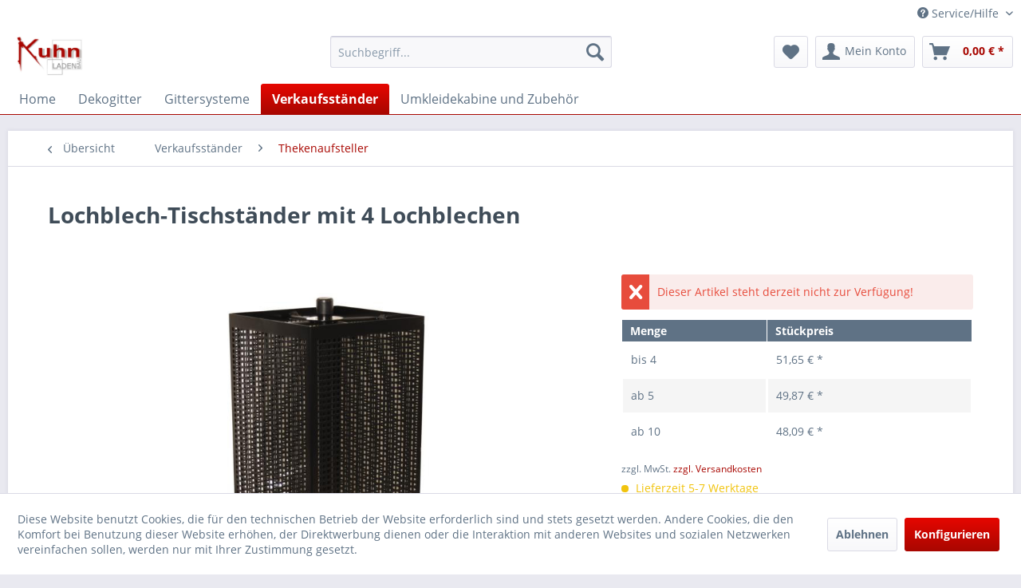

--- FILE ---
content_type: text/html; charset=UTF-8
request_url: https://www.ladenbau-kuhn-design.de/verkaufsstaender/thekenaufsteller/16859/lochblech-tischstaender-mit-4-lochblechen
body_size: 15597
content:
<!DOCTYPE html>
<html class="no-js" lang="de" itemscope="itemscope" itemtype="https://schema.org/WebPage">
<head>
<meta charset="utf-8">
<meta name="author" content="" />
<meta name="robots" content="index,follow" />
<meta name="revisit-after" content="15 days" />
<meta name="keywords" content="Verkaufsständer, Präsenter, Lochblech-Tischständer,  Lochblechständer, Verkaufsdisplay, Lochplattenständer, Verkaufsständer mit Lochblech" />
<meta name="description" content="Vierseitiger Lochblechständer, Höhe: ca. 42,3 cm, drehbar." />
<meta property="og:type" content="product" />
<meta property="og:site_name" content="Kuhn Ladenbau" />
<meta property="og:url" content="https://www.ladenbau-kuhn-design.de/verkaufsstaender/thekenaufsteller/16859/lochblech-tischstaender-mit-4-lochblechen" />
<meta property="og:title" content="Lochblech-Tischständer mit 4 Lochblechen" />
<meta property="og:description" content="vierseitiger Lochblechständer, drehbar  Gesamthöhe: ca. 42,3 cm Lochblechmaße: Breite: 19 cm, Höhe: 37 cm  Fuß: Ø 20 cm  Farbe: schwarz,…" />
<meta property="og:image" content="https://www.ladenbau-kuhn-design.de/media/image/e9/b4/26/unbekannt-HwxB.jpg" />
<meta property="product:brand" content="Kuhn Ladenbau" />
<meta property="product:price" content="51,65" />
<meta property="product:product_link" content="https://www.ladenbau-kuhn-design.de/verkaufsstaender/thekenaufsteller/16859/lochblech-tischstaender-mit-4-lochblechen" />
<meta name="twitter:card" content="product" />
<meta name="twitter:site" content="Kuhn Ladenbau" />
<meta name="twitter:title" content="Lochblech-Tischständer mit 4 Lochblechen" />
<meta name="twitter:description" content="vierseitiger Lochblechständer, drehbar  Gesamthöhe: ca. 42,3 cm Lochblechmaße: Breite: 19 cm, Höhe: 37 cm  Fuß: Ø 20 cm  Farbe: schwarz,…" />
<meta name="twitter:image" content="https://www.ladenbau-kuhn-design.de/media/image/e9/b4/26/unbekannt-HwxB.jpg" />
<meta itemprop="copyrightHolder" content="Kuhn Ladenbau" />
<meta itemprop="copyrightYear" content="2014" />
<meta itemprop="isFamilyFriendly" content="True" />
<meta itemprop="image" content="https://www.ladenbau-kuhn-design.de/media/image/e2/e6/b5/KuhnLadenbau_60mm.jpg" />
<meta name="viewport" content="width=device-width, initial-scale=1.0">
<meta name="mobile-web-app-capable" content="yes">
<meta name="apple-mobile-web-app-title" content="Kuhn Ladenbau">
<meta name="apple-mobile-web-app-capable" content="yes">
<meta name="apple-mobile-web-app-status-bar-style" content="default">
<link rel="apple-touch-icon-precomposed" href="https://www.ladenbau-kuhn-design.de/media/image/95/4d/a5/apple-icon-180x180rGPrxFjI9rkeL.png">
<link rel="shortcut icon" href="https://www.ladenbau-kuhn-design.de/media/image/07/ca/56/favicon-16x16.png">
<meta name="msapplication-navbutton-color" content="#a80601" />
<meta name="application-name" content="Kuhn Ladenbau" />
<meta name="msapplication-starturl" content="https://www.ladenbau-kuhn-design.de/" />
<meta name="msapplication-window" content="width=1024;height=768" />
<meta name="msapplication-TileImage" content="https://www.ladenbau-kuhn-design.de/media/image/e1/97/b8/ms-icon-150x150.png">
<meta name="msapplication-TileColor" content="#a80601">
<meta name="theme-color" content="#a80601" />
<link rel="canonical" href="https://www.ladenbau-kuhn-design.de/verkaufsstaender/thekenaufsteller/16859/lochblech-tischstaender-mit-4-lochblechen" />
<title itemprop="name">Lochblech-Tischständer mit 4 Lochblechen | Kuhn Ladenbau</title>
<link href="/web/cache/1767449220_42acc7919bb8587316152ce4ba1bb6ab.css" media="all" rel="stylesheet" type="text/css" />
</head>
<body class="is--ctl-detail is--act-index" >
<div data-paypalUnifiedMetaDataContainer="true" data-paypalUnifiedRestoreOrderNumberUrl="https://www.ladenbau-kuhn-design.de/widgets/PaypalUnifiedOrderNumber/restoreOrderNumber" class="is--hidden">
</div>
<div class="page-wrap">
<noscript class="noscript-main">
<div class="alert is--warning">
<div class="alert--icon">
<i class="icon--element icon--warning"></i>
</div>
<div class="alert--content">
Um Kuhn&#x20;Ladenbau in vollem Umfang nutzen zu k&ouml;nnen, empfehlen wir Ihnen Javascript in Ihrem Browser zu aktiveren.
</div>
</div>
</noscript>
<header class="header-main">
<div class="top-bar">
<div class="container block-group">
<nav class="top-bar--navigation block" role="menubar">

    



    

<div class="navigation--entry entry--compare is--hidden" role="menuitem" aria-haspopup="true" data-drop-down-menu="true">
    

</div>
<div class="navigation--entry entry--service has--drop-down" role="menuitem" aria-haspopup="true" data-drop-down-menu="true">
<i class="icon--service"></i> Service/Hilfe
<ul class="service--list is--rounded" role="menu">
<li class="service--entry" role="menuitem">
<a class="service--link" href="javascript:openCookieConsentManager()" title="Cookie-Einstellungen" >
Cookie-Einstellungen
</a>
</li>
<li class="service--entry" role="menuitem">
<a class="service--link" href="https://www.ladenbau-kuhn-design.de/registerFC/index/sValidation/H" title="Händler-Login" >
Händler-Login
</a>
</li>
</ul>
</div>
</nav>
</div>
</div>
<div class="container header--navigation">
<div class="logo-main block-group" role="banner">
<div class="logo--shop block">
<a class="logo--link" href="https://www.ladenbau-kuhn-design.de/" title="Kuhn Ladenbau - zur Startseite wechseln">
<picture>
<source srcset="https://www.ladenbau-kuhn-design.de/media/image/e2/e6/b5/KuhnLadenbau_60mm.jpg" media="(min-width: 78.75em)">
<source srcset="https://www.ladenbau-kuhn-design.de/media/image/e2/e6/b5/KuhnLadenbau_60mm.jpg" media="(min-width: 64em)">
<source srcset="https://www.ladenbau-kuhn-design.de/media/image/e2/e6/b5/KuhnLadenbau_60mm.jpg" media="(min-width: 48em)">
<img srcset="https://www.ladenbau-kuhn-design.de/media/image/e2/e6/b5/KuhnLadenbau_60mm.jpg" alt="Kuhn Ladenbau - zur Startseite wechseln" />
</picture>
</a>
</div>
</div>
<nav class="shop--navigation block-group">
<ul class="navigation--list block-group" role="menubar">
<li class="navigation--entry entry--menu-left" role="menuitem">
<a class="entry--link entry--trigger btn is--icon-left" href="#offcanvas--left" data-offcanvas="true" data-offCanvasSelector=".sidebar-main" aria-label="Menü">
<i class="icon--menu"></i> Menü
</a>
</li>
<li class="navigation--entry entry--search" role="menuitem" data-search="true" aria-haspopup="true" data-minLength="3">
<a class="btn entry--link entry--trigger" href="#show-hide--search" title="Suche anzeigen / schließen" aria-label="Suche anzeigen / schließen">
<i class="icon--search"></i>
<span class="search--display">Suchen</span>
</a>
<form action="/search" method="get" class="main-search--form">
<input type="search" name="sSearch" aria-label="Suchbegriff..." class="main-search--field" autocomplete="off" autocapitalize="off" placeholder="Suchbegriff..." maxlength="30" />
<button type="submit" class="main-search--button" aria-label="Suchen">
<i class="icon--search"></i>
<span class="main-search--text">Suchen</span>
</button>
<div class="form--ajax-loader">&nbsp;</div>
</form>
<div class="main-search--results"></div>
</li>

    <li class="navigation--entry entry--notepad" role="menuitem">
        
        <a href="https://www.ladenbau-kuhn-design.de/note" title="Merkzettel" aria-label="Merkzettel" class="btn">
            <i class="icon--heart"></i>
                    </a>
    </li>




    <li class="navigation--entry entry--account with-slt"
        role="menuitem"
        data-offcanvas="true"
        data-offCanvasSelector=".account--dropdown-navigation">
        
            <a href="https://www.ladenbau-kuhn-design.de/account"
               title="Mein Konto"
               aria-label="Mein Konto"
               class="btn is--icon-left entry--link account--link">
                <i class="icon--account"></i>
                                    <span class="account--display">
                        Mein Konto
                    </span>
                            </a>
        

                    
                <div class="account--dropdown-navigation">

                    
                        <div class="navigation--smartphone">
                            <div class="entry--close-off-canvas">
                                <a href="#close-account-menu"
                                   class="account--close-off-canvas"
                                   title="Menü schließen"
                                   aria-label="Menü schließen">
                                    Menü schließen <i class="icon--arrow-right"></i>
                                </a>
                            </div>
                        </div>
                    

                    
                            <div class="account--menu is--rounded is--personalized">
        
                            
                
                                            <span class="navigation--headline">
                            Mein Konto
                        </span>
                                    

                
                <div class="account--menu-container">

                    
                        
                        <ul class="sidebar--navigation navigation--list is--level0 show--active-items">
                            
                                
                                
                                    
                                                                                    <li class="navigation--entry">
                                                <span class="navigation--signin">
                                                    <a href="https://www.ladenbau-kuhn-design.de/account#hide-registration"
                                                       class="blocked--link btn is--primary navigation--signin-btn"
                                                       data-collapseTarget="#registration"
                                                       data-action="close">
                                                        Anmelden
                                                    </a>
                                                    <span class="navigation--register">
                                                        oder
                                                        <a href="https://www.ladenbau-kuhn-design.de/account#show-registration"
                                                           class="blocked--link"
                                                           data-collapseTarget="#registration"
                                                           data-action="open">
                                                            registrieren
                                                        </a>
                                                    </span>
                                                </span>
                                            </li>
                                                                            

                                    
                                        <li class="navigation--entry">
                                            <a href="https://www.ladenbau-kuhn-design.de/account" title="Übersicht" class="navigation--link">
                                                Übersicht
                                            </a>
                                        </li>
                                    
                                

                                
                                
                                    <li class="navigation--entry">
                                        <a href="https://www.ladenbau-kuhn-design.de/account/profile" title="Persönliche Daten" class="navigation--link" rel="nofollow">
                                            Persönliche Daten
                                        </a>
                                    </li>
                                

                                
                                
                                                                            
                                            <li class="navigation--entry">
                                                <a href="https://www.ladenbau-kuhn-design.de/address/index/sidebar/" title="Adressen" class="navigation--link" rel="nofollow">
                                                    Adressen
                                                </a>
                                            </li>
                                        
                                                                    

                                
                                
                                    <li class="navigation--entry">
                                        <a href="https://www.ladenbau-kuhn-design.de/account/payment" title="Zahlungsarten" class="navigation--link" rel="nofollow">
                                            Zahlungsarten
                                        </a>
                                    </li>
                                

                                
                                
                                    <li class="navigation--entry">
                                        <a href="https://www.ladenbau-kuhn-design.de/account/orders" title="Bestellungen" class="navigation--link" rel="nofollow">
                                            Bestellungen
                                        </a>
                                    </li>
                                

                                
                                
                                                                            <li class="navigation--entry">
                                            <a href="https://www.ladenbau-kuhn-design.de/account/downloads" title="Sofortdownloads" class="navigation--link" rel="nofollow">
                                                Sofortdownloads
                                            </a>
                                        </li>
                                                                    

                                
                                
                                    <li class="navigation--entry">
                                        <a href="https://www.ladenbau-kuhn-design.de/note" title="Merkzettel" class="navigation--link" rel="nofollow">
                                            Merkzettel
                                        </a>
                                    </li>
                                

                                
                                
                                                                    

                                
                                
                                                                    
                            
                        </ul>
                    
                </div>
                    
    </div>
                    
                </div>
            
            </li>




    <li class="navigation--entry entry--cart" role="menuitem">
        
        <a class="btn is--icon-left cart--link" href="https://www.ladenbau-kuhn-design.de/checkout/cart" title="Warenkorb" aria-label="Warenkorb">
            <span class="cart--display">
                                    Warenkorb
                            </span>

            <span class="badge is--primary is--minimal cart--quantity is--hidden">0</span>

            <i class="icon--basket"></i>

            <span class="cart--amount">
                0,00&nbsp;&euro; *
            </span>
        </a>
        <div class="ajax-loader">&nbsp;</div>
    </li>




</ul>
</nav>
<div class="container--ajax-cart" data-collapse-cart="true" data-displayMode="offcanvas"></div>
</div>
</header>
<nav class="navigation-main">
<div class="container" data-menu-scroller="true" data-listSelector=".navigation--list.container" data-viewPortSelector=".navigation--list-wrapper">
<div class="navigation--list-wrapper">
<ul class="navigation--list container" role="menubar" itemscope="itemscope" itemtype="https://schema.org/SiteNavigationElement">
<li class="navigation--entry is--home" role="menuitem"><a class="navigation--link is--first" href="https://www.ladenbau-kuhn-design.de/" title="Home" aria-label="Home" itemprop="url"><span itemprop="name">Home</span></a></li><li class="navigation--entry" role="menuitem"><a class="navigation--link" href="https://www.ladenbau-kuhn-design.de/dekogitter/" title="Dekogitter" aria-label="Dekogitter" itemprop="url"><span itemprop="name">Dekogitter</span></a></li><li class="navigation--entry" role="menuitem"><a class="navigation--link" href="https://www.ladenbau-kuhn-design.de/gittersysteme/" title="Gittersysteme" aria-label="Gittersysteme" itemprop="url"><span itemprop="name">Gittersysteme</span></a></li><li class="navigation--entry is--active" role="menuitem"><a class="navigation--link is--active" href="https://www.ladenbau-kuhn-design.de/verkaufsstaender/" title="Verkaufsständer" aria-label="Verkaufsständer" itemprop="url"><span itemprop="name">Verkaufsständer</span></a></li><li class="navigation--entry" role="menuitem"><a class="navigation--link" href="https://www.ladenbau-kuhn-design.de/umkleidekabine-und-zubehoer/" title="Umkleidekabine und Zubehör" aria-label="Umkleidekabine und Zubehör" itemprop="url"><span itemprop="name">Umkleidekabine und Zubehör</span></a></li>            </ul>
</div>
<div class="advanced-menu" data-advanced-menu="true" data-hoverDelay="250">
<div class="menu--container">
<div class="button-container">
<a href="https://www.ladenbau-kuhn-design.de/dekogitter/" class="button--category" aria-label="Zur Kategorie Dekogitter" title="Zur Kategorie Dekogitter">
<i class="icon--arrow-right"></i>
Zur Kategorie Dekogitter
</a>
<span class="button--close">
<i class="icon--cross"></i>
</span>
</div>
<div class="content--wrapper has--teaser">
<div class="menu--teaser" style="width: 100%;">
<a href="https://www.ladenbau-kuhn-design.de/dekogitter/" aria-label="Zur Kategorie Dekogitter" title="Zur Kategorie Dekogitter" class="teaser--image" style="background-image: url(https://www.ladenbau-kuhn-design.de/media/image/69/7a/8c/3819_CategorywKcoEm3hrsSit.jpg);"></a>
<div class="teaser--headline">Dekogitter</div>
<div class="teaser--text">
Unsere Dekogitter aus Metall sind in wei&szlig;, schwarz, silber gepulvert (hochwertigere Lackierung) oder verchromt erh&auml;ltlich. Andere Farben und andere Ausf&uuml;hrungen sind auf Anfrage auch m&ouml;glich.
Dekogitter eignen sich zur...
<a class="teaser--text-link" href="https://www.ladenbau-kuhn-design.de/dekogitter/" aria-label="mehr erfahren" title="mehr erfahren">
mehr erfahren
</a>
</div>
</div>
</div>
</div>
<div class="menu--container">
<div class="button-container">
<a href="https://www.ladenbau-kuhn-design.de/gittersysteme/" class="button--category" aria-label="Zur Kategorie Gittersysteme" title="Zur Kategorie Gittersysteme">
<i class="icon--arrow-right"></i>
Zur Kategorie Gittersysteme
</a>
<span class="button--close">
<i class="icon--cross"></i>
</span>
</div>
<div class="content--wrapper has--content has--teaser">
<ul class="menu--list menu--level-0 columns--2" style="width: 50%;">
<li class="menu--list-item item--level-0" style="width: 100%">
<a href="https://www.ladenbau-kuhn-design.de/gittersysteme/dekogitter-weiss/" class="menu--list-item-link" aria-label="Dekogitter weiß" title="Dekogitter weiß">Dekogitter weiß</a>
</li>
<li class="menu--list-item item--level-0" style="width: 100%">
<a href="https://www.ladenbau-kuhn-design.de/gittersysteme/dekogitter-schwarz/" class="menu--list-item-link" aria-label="Dekogitter schwarz" title="Dekogitter schwarz">Dekogitter schwarz</a>
</li>
<li class="menu--list-item item--level-0" style="width: 100%">
<a href="https://www.ladenbau-kuhn-design.de/gittersysteme/dekogitter-chrom/" class="menu--list-item-link" aria-label="Dekogitter chrom" title="Dekogitter chrom">Dekogitter chrom</a>
</li>
<li class="menu--list-item item--level-0" style="width: 100%">
<a href="https://www.ladenbau-kuhn-design.de/gittersysteme/wandgitter-weiss/" class="menu--list-item-link" aria-label="Wandgitter weiß" title="Wandgitter weiß">Wandgitter weiß</a>
</li>
<li class="menu--list-item item--level-0" style="width: 100%">
<a href="https://www.ladenbau-kuhn-design.de/gittersysteme/wandgitter-schwarz/" class="menu--list-item-link" aria-label="Wandgitter schwarz" title="Wandgitter schwarz">Wandgitter schwarz</a>
</li>
<li class="menu--list-item item--level-0" style="width: 100%">
<a href="https://www.ladenbau-kuhn-design.de/gittersysteme/wandgitter-chrom/" class="menu--list-item-link" aria-label="Wandgitter chrom" title="Wandgitter chrom">Wandgitter chrom</a>
</li>
<li class="menu--list-item item--level-0" style="width: 100%">
<a href="https://www.ladenbau-kuhn-design.de/gittersysteme/gitterwand-ohne-rollen/" class="menu--list-item-link" aria-label="Gitterwand ohne Rollen" title="Gitterwand ohne Rollen">Gitterwand ohne Rollen</a>
</li>
<li class="menu--list-item item--level-0" style="width: 100%">
<a href="https://www.ladenbau-kuhn-design.de/gittersysteme/gitterwand-mit-rollen/" class="menu--list-item-link" aria-label="Gitterwand mit Rollen" title="Gitterwand mit Rollen">Gitterwand mit Rollen</a>
</li>
<li class="menu--list-item item--level-0" style="width: 100%">
<a href="https://www.ladenbau-kuhn-design.de/gittersysteme/gitterkonsolen-ablagen/" class="menu--list-item-link" aria-label="Gitterkonsolen / Ablagen" title="Gitterkonsolen / Ablagen">Gitterkonsolen / Ablagen</a>
</li>
<li class="menu--list-item item--level-0" style="width: 100%">
<a href="https://www.ladenbau-kuhn-design.de/gittersysteme/gitterkoerbe/" class="menu--list-item-link" aria-label="Gitterkörbe" title="Gitterkörbe">Gitterkörbe</a>
</li>
<li class="menu--list-item item--level-0" style="width: 100%">
<a href="https://www.ladenbau-kuhn-design.de/gittersysteme/stapelkoerbe/" class="menu--list-item-link" aria-label="Stapelkörbe" title="Stapelkörbe">Stapelkörbe</a>
</li>
<li class="menu--list-item item--level-0" style="width: 100%">
<a href="https://www.ladenbau-kuhn-design.de/gittersysteme/gitterbefestigung/" class="menu--list-item-link" aria-label="Gitterbefestigung" title="Gitterbefestigung">Gitterbefestigung</a>
</li>
<li class="menu--list-item item--level-0" style="width: 100%">
<a href="https://www.ladenbau-kuhn-design.de/gittersysteme/gitterabhaengungen/" class="menu--list-item-link" aria-label="Gitterabhängungen" title="Gitterabhängungen">Gitterabhängungen</a>
</li>
<li class="menu--list-item item--level-0" style="width: 100%">
<a href="https://www.ladenbau-kuhn-design.de/gittersysteme/gitterbestueckung/" class="menu--list-item-link" aria-label="Gitterbestückung" title="Gitterbestückung">Gitterbestückung</a>
</li>
<li class="menu--list-item item--level-0" style="width: 100%">
<a href="https://www.ladenbau-kuhn-design.de/gittersysteme/gitter-einzelhaken/" class="menu--list-item-link" aria-label="Gitter-Einzelhaken" title="Gitter-Einzelhaken">Gitter-Einzelhaken</a>
</li>
<li class="menu--list-item item--level-0" style="width: 100%">
<a href="https://www.ladenbau-kuhn-design.de/gittersysteme/gitter-einzelhaken-mit-grundplatte/" class="menu--list-item-link" aria-label="Gitter-Einzelhaken mit Grundplatte" title="Gitter-Einzelhaken mit Grundplatte">Gitter-Einzelhaken mit Grundplatte</a>
</li>
<li class="menu--list-item item--level-0" style="width: 100%">
<a href="https://www.ladenbau-kuhn-design.de/gittersysteme/gitter-doppelhaken/" class="menu--list-item-link" aria-label="Gitter-Doppelhaken" title="Gitter-Doppelhaken">Gitter-Doppelhaken</a>
</li>
<li class="menu--list-item item--level-0" style="width: 100%">
<a href="https://www.ladenbau-kuhn-design.de/gittersysteme/gitter-doppelhaken-mit-grundplatte/" class="menu--list-item-link" aria-label="Gitter-Doppelhaken mit Grundplatte" title="Gitter-Doppelhaken mit Grundplatte">Gitter-Doppelhaken mit Grundplatte</a>
</li>
<li class="menu--list-item item--level-0" style="width: 100%">
<a href="https://www.ladenbau-kuhn-design.de/gittersysteme/kugelabhaenger/" class="menu--list-item-link" aria-label="Kugelabhänger" title="Kugelabhänger">Kugelabhänger</a>
</li>
<li class="menu--list-item item--level-0" style="width: 100%">
<a href="https://www.ladenbau-kuhn-design.de/gittersysteme/gitterwuerfel/" class="menu--list-item-link" aria-label="Gitterwürfel" title="Gitterwürfel">Gitterwürfel</a>
</li>
<li class="menu--list-item item--level-0" style="width: 100%">
<a href="https://www.ladenbau-kuhn-design.de/gittersysteme/gitterwand/" class="menu--list-item-link" aria-label="Gitterwand" title="Gitterwand">Gitterwand</a>
</li>
<li class="menu--list-item item--level-0" style="width: 100%">
<a href="https://www.ladenbau-kuhn-design.de/gittersysteme/gitter-praesenter/" class="menu--list-item-link" aria-label="Gitter-Präsenter" title="Gitter-Präsenter">Gitter-Präsenter</a>
</li>
</ul>
<div class="menu--delimiter" style="right: 50%;"></div>
<div class="menu--teaser" style="width: 50%;">
<a href="https://www.ladenbau-kuhn-design.de/gittersysteme/" aria-label="Zur Kategorie Gittersysteme" title="Zur Kategorie Gittersysteme" class="teaser--image" style="background-image: url(https://www.ladenbau-kuhn-design.de/media/image/55/28/58/3763_CategoryU2Ex2ZoI9XaDc.jpg);"></a>
<div class="teaser--headline">Gittersysteme</div>
<div class="teaser--text">
Auch an heimischen Wänden rücken unsere Wandgitter aus Metall&nbsp;immer mehr in den Vordergrund! Ihre Vielfältigkeit zeigt sich schon lange nicht mehr nur als reine Ergänzung im Ladengeschäft!  In Geschäftsräumen sind Wandgitter natürlich nicht...
<a class="teaser--text-link" href="https://www.ladenbau-kuhn-design.de/gittersysteme/" aria-label="mehr erfahren" title="mehr erfahren">
mehr erfahren
</a>
</div>
</div>
</div>
</div>
<div class="menu--container">
<div class="button-container">
<a href="https://www.ladenbau-kuhn-design.de/verkaufsstaender/" class="button--category" aria-label="Zur Kategorie Verkaufsständer" title="Zur Kategorie Verkaufsständer">
<i class="icon--arrow-right"></i>
Zur Kategorie Verkaufsständer
</a>
<span class="button--close">
<i class="icon--cross"></i>
</span>
</div>
<div class="content--wrapper has--content has--teaser">
<ul class="menu--list menu--level-0 columns--2" style="width: 50%;">
<li class="menu--list-item item--level-0" style="width: 100%">
<a href="https://www.ladenbau-kuhn-design.de/verkaufsstaender/hakenstaender/" class="menu--list-item-link" aria-label="Hakenständer" title="Hakenständer">Hakenständer</a>
</li>
<li class="menu--list-item item--level-0" style="width: 100%">
<a href="https://www.ladenbau-kuhn-design.de/verkaufsstaender/ringstaender/" class="menu--list-item-link" aria-label="Ringständer" title="Ringständer">Ringständer</a>
</li>
<li class="menu--list-item item--level-0" style="width: 100%">
<a href="https://www.ladenbau-kuhn-design.de/verkaufsstaender/korbstaender/" class="menu--list-item-link" aria-label="Korbständer" title="Korbständer">Korbständer</a>
</li>
<li class="menu--list-item item--level-0" style="width: 100%">
<a href="https://www.ladenbau-kuhn-design.de/verkaufsstaender/postkartenstaender/" class="menu--list-item-link" aria-label="Postkartenständer" title="Postkartenständer">Postkartenständer</a>
</li>
<li class="menu--list-item item--level-0" style="width: 100%">
<a href="https://www.ladenbau-kuhn-design.de/verkaufsstaender/prospektstaender/" class="menu--list-item-link" aria-label="Prospektständer" title="Prospektständer">Prospektständer</a>
</li>
<li class="menu--list-item item--level-0" style="width: 100%">
<a href="https://www.ladenbau-kuhn-design.de/verkaufsstaender/einzelteile-fuer-staender/" class="menu--list-item-link" aria-label="Einzelteile für Ständer" title="Einzelteile für Ständer">Einzelteile für Ständer</a>
</li>
<li class="menu--list-item item--level-0" style="width: 100%">
<a href="https://www.ladenbau-kuhn-design.de/verkaufsstaender/gitterstaender/" class="menu--list-item-link" aria-label="Gitterständer" title="Gitterständer">Gitterständer</a>
</li>
<li class="menu--list-item item--level-0" style="width: 100%">
<a href="https://www.ladenbau-kuhn-design.de/verkaufsstaender/kleiderstaender-stabil/" class="menu--list-item-link" aria-label="Kleiderständer stabil" title="Kleiderständer stabil">Kleiderständer stabil</a>
</li>
<li class="menu--list-item item--level-0" style="width: 100%">
<a href="https://www.ladenbau-kuhn-design.de/verkaufsstaender/sonderausfuehrung-kleiderstaender/" class="menu--list-item-link" aria-label="Sonderausführung Kleiderständer" title="Sonderausführung Kleiderständer">Sonderausführung Kleiderständer</a>
</li>
<li class="menu--list-item item--level-0" style="width: 100%">
<a href="https://www.ladenbau-kuhn-design.de/verkaufsstaender/kleiderstaender-preiswert/" class="menu--list-item-link" aria-label="Kleiderständer preiswert" title="Kleiderständer preiswert">Kleiderständer preiswert</a>
</li>
<li class="menu--list-item item--level-0" style="width: 100%">
<a href="https://www.ladenbau-kuhn-design.de/verkaufsstaender/kreuzarmstaender/" class="menu--list-item-link" aria-label="Kreuzarmständer" title="Kreuzarmständer">Kreuzarmständer</a>
</li>
<li class="menu--list-item item--level-0" style="width: 100%">
<a href="https://www.ladenbau-kuhn-design.de/verkaufsstaender/brillenstaender/" class="menu--list-item-link" aria-label="Brillenständer" title="Brillenständer">Brillenständer</a>
</li>
<li class="menu--list-item item--level-0" style="width: 100%">
<a href="https://www.ladenbau-kuhn-design.de/verkaufsstaender/taschenstaender/" class="menu--list-item-link" aria-label="Taschenständer" title="Taschenständer">Taschenständer</a>
</li>
<li class="menu--list-item item--level-0" style="width: 100%">
<a href="https://www.ladenbau-kuhn-design.de/verkaufsstaender/lochblechstaender/" class="menu--list-item-link" aria-label="Lochblechständer" title="Lochblechständer">Lochblechständer</a>
</li>
<li class="menu--list-item item--level-0" style="width: 100%">
<a href="https://www.ladenbau-kuhn-design.de/verkaufsstaender/wandhalter-fuer-postkarten/" class="menu--list-item-link" aria-label="Wandhalter für Postkarten" title="Wandhalter für Postkarten">Wandhalter für Postkarten</a>
</li>
<li class="menu--list-item item--level-0" style="width: 100%">
<a href="https://www.ladenbau-kuhn-design.de/verkaufsstaender/dvd-cd-staender/" class="menu--list-item-link" aria-label="DVD- / CD-Ständer" title="DVD- / CD-Ständer">DVD- / CD-Ständer</a>
</li>
<li class="menu--list-item item--level-0" style="width: 100%">
<a href="https://www.ladenbau-kuhn-design.de/verkaufsstaender/blumendisplays/" class="menu--list-item-link" aria-label="Blumendisplays" title="Blumendisplays">Blumendisplays</a>
</li>
<li class="menu--list-item item--level-0" style="width: 100%">
<a href="https://www.ladenbau-kuhn-design.de/verkaufsstaender/verkaufsstaender-mit-koerben/" class="menu--list-item-link" aria-label="Verkaufsständer mit Körben" title="Verkaufsständer mit Körben">Verkaufsständer mit Körben</a>
</li>
<li class="menu--list-item item--level-0" style="width: 100%">
<a href="https://www.ladenbau-kuhn-design.de/verkaufsstaender/schirmstaender/" class="menu--list-item-link" aria-label="Schirmständer" title="Schirmständer">Schirmständer</a>
</li>
<li class="menu--list-item item--level-0" style="width: 100%">
<a href="https://www.ladenbau-kuhn-design.de/verkaufsstaender/schuhstaender-und-zubehoer/" class="menu--list-item-link" aria-label="Schuhständer und Zubehör" title="Schuhständer und Zubehör">Schuhständer und Zubehör</a>
</li>
<li class="menu--list-item item--level-0" style="width: 100%">
<a href="https://www.ladenbau-kuhn-design.de/verkaufsstaender/hut-und-muetzenstaender/" class="menu--list-item-link" aria-label="Hut- und Mützenständer" title="Hut- und Mützenständer">Hut- und Mützenständer</a>
</li>
<li class="menu--list-item item--level-0" style="width: 100%">
<a href="https://www.ladenbau-kuhn-design.de/verkaufsstaender/guertelstaender/" class="menu--list-item-link" aria-label="Gürtelständer" title="Gürtelständer">Gürtelständer</a>
</li>
<li class="menu--list-item item--level-0" style="width: 100%">
<a href="https://www.ladenbau-kuhn-design.de/verkaufsstaender/thekenaufsteller/" class="menu--list-item-link" aria-label="Thekenaufsteller" title="Thekenaufsteller">Thekenaufsteller</a>
</li>
<li class="menu--list-item item--level-0" style="width: 100%">
<a href="https://www.ladenbau-kuhn-design.de/verkaufsstaender/diverse-verkaufsstaender/" class="menu--list-item-link" aria-label="Diverse Verkaufsständer" title="Diverse Verkaufsständer">Diverse Verkaufsständer</a>
</li>
<li class="menu--list-item item--level-0" style="width: 100%">
<a href="https://www.ladenbau-kuhn-design.de/verkaufsstaender/verkaufsregale-staender/" class="menu--list-item-link" aria-label="Verkaufsregale / Ständer" title="Verkaufsregale / Ständer">Verkaufsregale / Ständer</a>
</li>
<li class="menu--list-item item--level-0" style="width: 100%">
<a href="https://www.ladenbau-kuhn-design.de/verkaufsstaender/deko-praesenter/" class="menu--list-item-link" aria-label="Deko-Präsenter" title="Deko-Präsenter">Deko-Präsenter</a>
</li>
<li class="menu--list-item item--level-0" style="width: 100%">
<a href="https://www.ladenbau-kuhn-design.de/verkaufsstaender/kleiderspiegel-auf-rollen/" class="menu--list-item-link" aria-label="Kleiderspiegel auf Rollen" title="Kleiderspiegel auf Rollen">Kleiderspiegel auf Rollen</a>
</li>
<li class="menu--list-item item--level-0" style="width: 100%">
<a href="https://www.ladenbau-kuhn-design.de/verkaufsstaender/lenkrollen/" class="menu--list-item-link" aria-label="Lenkrollen" title="Lenkrollen">Lenkrollen</a>
</li>
</ul>
<div class="menu--delimiter" style="right: 50%;"></div>
<div class="menu--teaser" style="width: 50%;">
<a href="https://www.ladenbau-kuhn-design.de/verkaufsstaender/" aria-label="Zur Kategorie Verkaufsständer" title="Zur Kategorie Verkaufsständer" class="teaser--image" style="background-image: url(https://www.ladenbau-kuhn-design.de/media/image/0e/e1/af/3383_CategoryECW8ynTal9lwg.jpg);"></a>
<div class="teaser--headline">Verkaufsständer</div>
<div class="teaser--text">
Um Waren bestm&ouml;glich zu verkaufen, ist eine &uuml;bersichtliche Produktpr&auml;sentation entscheidend. Besonders Verkaufsst&auml;nder spielen hierbei eine entscheidende Rolle, um das Angebot bestm&ouml;glich zu bewerben. H&auml;ufig...
<a class="teaser--text-link" href="https://www.ladenbau-kuhn-design.de/verkaufsstaender/" aria-label="mehr erfahren" title="mehr erfahren">
mehr erfahren
</a>
</div>
</div>
</div>
</div>
<div class="menu--container">
<div class="button-container">
<a href="https://www.ladenbau-kuhn-design.de/umkleidekabine-und-zubehoer/" class="button--category" aria-label="Zur Kategorie Umkleidekabine und Zubehör" title="Zur Kategorie Umkleidekabine und Zubehör">
<i class="icon--arrow-right"></i>
Zur Kategorie Umkleidekabine und Zubehör
</a>
<span class="button--close">
<i class="icon--cross"></i>
</span>
</div>
<div class="content--wrapper has--content has--teaser">
<ul class="menu--list menu--level-0 columns--2" style="width: 50%;">
<li class="menu--list-item item--level-0" style="width: 100%">
<a href="https://www.ladenbau-kuhn-design.de/umkleidekabine-und-zubehoer/freistehend/" class="menu--list-item-link" aria-label="freistehend" title="freistehend">freistehend</a>
</li>
<li class="menu--list-item item--level-0" style="width: 100%">
<a href="https://www.ladenbau-kuhn-design.de/umkleidekabine-und-zubehoer/wandbefestigt/" class="menu--list-item-link" aria-label="wandbefestigt" title="wandbefestigt">wandbefestigt</a>
</li>
<li class="menu--list-item item--level-0" style="width: 100%">
<a href="https://www.ladenbau-kuhn-design.de/umkleidekabine-und-zubehoer/umkleidekabinen-zubehoer/" class="menu--list-item-link" aria-label="Umkleidekabinen-Zubehör" title="Umkleidekabinen-Zubehör">Umkleidekabinen-Zubehör</a>
</li>
<li class="menu--list-item item--level-0" style="width: 100%">
<a href="https://www.ladenbau-kuhn-design.de/umkleidekabine-und-zubehoer/fuer-den-aussenbereich/" class="menu--list-item-link" aria-label="für den Außenbereich" title="für den Außenbereich">für den Außenbereich</a>
</li>
</ul>
<div class="menu--delimiter" style="right: 50%;"></div>
<div class="menu--teaser" style="width: 50%;">
<a href="https://www.ladenbau-kuhn-design.de/umkleidekabine-und-zubehoer/" aria-label="Zur Kategorie Umkleidekabine und Zubehör" title="Zur Kategorie Umkleidekabine und Zubehör" class="teaser--image" style="background-image: url(https://www.ladenbau-kuhn-design.de/media/image/df/4d/61/3545_CategoryOCsQRQf4MT2PF.jpg);"></a>
<div class="teaser--headline">Umkleidekabinen freistehend + wandbefestigt</div>
<div class="teaser--text">
Freistehende Umkleidekabinen sind in den meisten Fällen die wesentlich&nbsp;bessere Wahl! Der einfache Auf- und Abbau sowie die bessere Stabilität sprechen für eine freistehende Kabine.
&nbsp;
Diese steht auf 4 verstellbaren Füßen, um...
<a class="teaser--text-link" href="https://www.ladenbau-kuhn-design.de/umkleidekabine-und-zubehoer/" aria-label="mehr erfahren" title="mehr erfahren">
mehr erfahren
</a>
</div>
</div>
</div>
</div>
</div>
</div>
</nav>
<section class="content-main container block-group">
<nav class="content--breadcrumb block">
<a class="breadcrumb--button breadcrumb--link" href="https://www.ladenbau-kuhn-design.de/verkaufsstaender/thekenaufsteller/" title="Übersicht">
<i class="icon--arrow-left"></i>
<span class="breadcrumb--title">Übersicht</span>
</a>
<ul class="breadcrumb--list" role="menu" itemscope itemtype="https://schema.org/BreadcrumbList">
<li role="menuitem" class="breadcrumb--entry" itemprop="itemListElement" itemscope itemtype="https://schema.org/ListItem">
<a class="breadcrumb--link" href="https://www.ladenbau-kuhn-design.de/verkaufsstaender/" title="Verkaufsständer" itemprop="item">
<link itemprop="url" href="https://www.ladenbau-kuhn-design.de/verkaufsstaender/" />
<span class="breadcrumb--title" itemprop="name">Verkaufsständer</span>
</a>
<meta itemprop="position" content="0" />
</li>
<li role="none" class="breadcrumb--separator">
<i class="icon--arrow-right"></i>
</li>
<li role="menuitem" class="breadcrumb--entry is--active" itemprop="itemListElement" itemscope itemtype="https://schema.org/ListItem">
<a class="breadcrumb--link" href="https://www.ladenbau-kuhn-design.de/verkaufsstaender/thekenaufsteller/" title="Thekenaufsteller" itemprop="item">
<link itemprop="url" href="https://www.ladenbau-kuhn-design.de/verkaufsstaender/thekenaufsteller/" />
<span class="breadcrumb--title" itemprop="name">Thekenaufsteller</span>
</a>
<meta itemprop="position" content="1" />
</li>
</ul>
</nav>
<nav class="product--navigation">
<a href="#" class="navigation--link link--prev">
<div class="link--prev-button">
<span class="link--prev-inner">Zurück</span>
</div>
<div class="image--wrapper">
<div class="image--container"></div>
</div>
</a>
<a href="#" class="navigation--link link--next">
<div class="link--next-button">
<span class="link--next-inner">Vor</span>
</div>
<div class="image--wrapper">
<div class="image--container"></div>
</div>
</a>
</nav>
<div class="content-main--inner">
<div id='cookie-consent' class='off-canvas is--left block-transition' data-cookie-consent-manager='true'>
<div class='cookie-consent--header cookie-consent--close'>
Cookie-Einstellungen
<i class="icon--arrow-right"></i>
</div>
<div class='cookie-consent--description'>
Diese Website benutzt Cookies, die für den technischen Betrieb der Website erforderlich sind und stets gesetzt werden. Andere Cookies, die den Komfort bei Benutzung dieser Website erhöhen, der Direktwerbung dienen oder die Interaktion mit anderen Websites und sozialen Netzwerken vereinfachen sollen, werden nur mit Ihrer Zustimmung gesetzt.
</div>
<div class='cookie-consent--configuration'>
<div class='cookie-consent--configuration-header'>
<div class='cookie-consent--configuration-header-text'>Konfiguration</div>
</div>
<div class='cookie-consent--configuration-main'>
<div class='cookie-consent--group'>
<input type="hidden" class="cookie-consent--group-name" value="technical" />
<label class="cookie-consent--group-state cookie-consent--state-input cookie-consent--required">
<input type="checkbox" name="technical-state" class="cookie-consent--group-state-input" disabled="disabled" checked="checked"/>
<span class="cookie-consent--state-input-element"></span>
</label>
<div class='cookie-consent--group-title' data-collapse-panel='true' data-contentSiblingSelector=".cookie-consent--group-container">
<div class="cookie-consent--group-title-label cookie-consent--state-label">
Technisch erforderlich
</div>
<span class="cookie-consent--group-arrow is-icon--right">
<i class="icon--arrow-right"></i>
</span>
</div>
<div class='cookie-consent--group-container'>
<div class='cookie-consent--group-description'>
Diese Cookies sind für die Grundfunktionen des Shops notwendig.
</div>
<div class='cookie-consent--cookies-container'>
<div class='cookie-consent--cookie'>
<input type="hidden" class="cookie-consent--cookie-name" value="cookieDeclined" />
<label class="cookie-consent--cookie-state cookie-consent--state-input cookie-consent--required">
<input type="checkbox" name="cookieDeclined-state" class="cookie-consent--cookie-state-input" disabled="disabled" checked="checked" />
<span class="cookie-consent--state-input-element"></span>
</label>
<div class='cookie--label cookie-consent--state-label'>
"Alle Cookies ablehnen" Cookie
</div>
</div>
<div class='cookie-consent--cookie'>
<input type="hidden" class="cookie-consent--cookie-name" value="allowCookie" />
<label class="cookie-consent--cookie-state cookie-consent--state-input cookie-consent--required">
<input type="checkbox" name="allowCookie-state" class="cookie-consent--cookie-state-input" disabled="disabled" checked="checked" />
<span class="cookie-consent--state-input-element"></span>
</label>
<div class='cookie--label cookie-consent--state-label'>
"Alle Cookies annehmen" Cookie
</div>
</div>
<div class='cookie-consent--cookie'>
<input type="hidden" class="cookie-consent--cookie-name" value="shop" />
<label class="cookie-consent--cookie-state cookie-consent--state-input cookie-consent--required">
<input type="checkbox" name="shop-state" class="cookie-consent--cookie-state-input" disabled="disabled" checked="checked" />
<span class="cookie-consent--state-input-element"></span>
</label>
<div class='cookie--label cookie-consent--state-label'>
Ausgewählter Shop
</div>
</div>
<div class='cookie-consent--cookie'>
<input type="hidden" class="cookie-consent--cookie-name" value="csrf_token" />
<label class="cookie-consent--cookie-state cookie-consent--state-input cookie-consent--required">
<input type="checkbox" name="csrf_token-state" class="cookie-consent--cookie-state-input" disabled="disabled" checked="checked" />
<span class="cookie-consent--state-input-element"></span>
</label>
<div class='cookie--label cookie-consent--state-label'>
CSRF-Token
</div>
</div>
<div class='cookie-consent--cookie'>
<input type="hidden" class="cookie-consent--cookie-name" value="cookiePreferences" />
<label class="cookie-consent--cookie-state cookie-consent--state-input cookie-consent--required">
<input type="checkbox" name="cookiePreferences-state" class="cookie-consent--cookie-state-input" disabled="disabled" checked="checked" />
<span class="cookie-consent--state-input-element"></span>
</label>
<div class='cookie--label cookie-consent--state-label'>
Cookie-Einstellungen
</div>
</div>
<div class='cookie-consent--cookie'>
<input type="hidden" class="cookie-consent--cookie-name" value="x-cache-context-hash" />
<label class="cookie-consent--cookie-state cookie-consent--state-input cookie-consent--required">
<input type="checkbox" name="x-cache-context-hash-state" class="cookie-consent--cookie-state-input" disabled="disabled" checked="checked" />
<span class="cookie-consent--state-input-element"></span>
</label>
<div class='cookie--label cookie-consent--state-label'>
Individuelle Preise
</div>
</div>
<div class='cookie-consent--cookie'>
<input type="hidden" class="cookie-consent--cookie-name" value="slt" />
<label class="cookie-consent--cookie-state cookie-consent--state-input cookie-consent--required">
<input type="checkbox" name="slt-state" class="cookie-consent--cookie-state-input" disabled="disabled" checked="checked" />
<span class="cookie-consent--state-input-element"></span>
</label>
<div class='cookie--label cookie-consent--state-label'>
Kunden-Wiedererkennung
</div>
</div>
<div class='cookie-consent--cookie'>
<input type="hidden" class="cookie-consent--cookie-name" value="nocache" />
<label class="cookie-consent--cookie-state cookie-consent--state-input cookie-consent--required">
<input type="checkbox" name="nocache-state" class="cookie-consent--cookie-state-input" disabled="disabled" checked="checked" />
<span class="cookie-consent--state-input-element"></span>
</label>
<div class='cookie--label cookie-consent--state-label'>
Kundenspezifisches Caching
</div>
</div>
<div class='cookie-consent--cookie'>
<input type="hidden" class="cookie-consent--cookie-name" value="paypal-cookies" />
<label class="cookie-consent--cookie-state cookie-consent--state-input cookie-consent--required">
<input type="checkbox" name="paypal-cookies-state" class="cookie-consent--cookie-state-input" disabled="disabled" checked="checked" />
<span class="cookie-consent--state-input-element"></span>
</label>
<div class='cookie--label cookie-consent--state-label'>
PayPal-Zahlungen
</div>
</div>
<div class='cookie-consent--cookie'>
<input type="hidden" class="cookie-consent--cookie-name" value="session" />
<label class="cookie-consent--cookie-state cookie-consent--state-input cookie-consent--required">
<input type="checkbox" name="session-state" class="cookie-consent--cookie-state-input" disabled="disabled" checked="checked" />
<span class="cookie-consent--state-input-element"></span>
</label>
<div class='cookie--label cookie-consent--state-label'>
Session
</div>
</div>
<div class='cookie-consent--cookie'>
<input type="hidden" class="cookie-consent--cookie-name" value="currency" />
<label class="cookie-consent--cookie-state cookie-consent--state-input cookie-consent--required">
<input type="checkbox" name="currency-state" class="cookie-consent--cookie-state-input" disabled="disabled" checked="checked" />
<span class="cookie-consent--state-input-element"></span>
</label>
<div class='cookie--label cookie-consent--state-label'>
Währungswechsel
</div>
</div>
</div>
</div>
</div>
<div class='cookie-consent--group'>
<input type="hidden" class="cookie-consent--group-name" value="comfort" />
<label class="cookie-consent--group-state cookie-consent--state-input">
<input type="checkbox" name="comfort-state" class="cookie-consent--group-state-input"/>
<span class="cookie-consent--state-input-element"></span>
</label>
<div class='cookie-consent--group-title' data-collapse-panel='true' data-contentSiblingSelector=".cookie-consent--group-container">
<div class="cookie-consent--group-title-label cookie-consent--state-label">
Komfortfunktionen
</div>
<span class="cookie-consent--group-arrow is-icon--right">
<i class="icon--arrow-right"></i>
</span>
</div>
<div class='cookie-consent--group-container'>
<div class='cookie-consent--group-description'>
Diese Cookies werden genutzt um das Einkaufserlebnis noch ansprechender zu gestalten, beispielsweise für die Wiedererkennung des Besuchers.
</div>
<div class='cookie-consent--cookies-container'>
<div class='cookie-consent--cookie'>
<input type="hidden" class="cookie-consent--cookie-name" value="sUniqueID" />
<label class="cookie-consent--cookie-state cookie-consent--state-input">
<input type="checkbox" name="sUniqueID-state" class="cookie-consent--cookie-state-input" />
<span class="cookie-consent--state-input-element"></span>
</label>
<div class='cookie--label cookie-consent--state-label'>
Merkzettel
</div>
</div>
</div>
</div>
</div>
<div class='cookie-consent--group'>
<input type="hidden" class="cookie-consent--group-name" value="statistics" />
<label class="cookie-consent--group-state cookie-consent--state-input">
<input type="checkbox" name="statistics-state" class="cookie-consent--group-state-input"/>
<span class="cookie-consent--state-input-element"></span>
</label>
<div class='cookie-consent--group-title' data-collapse-panel='true' data-contentSiblingSelector=".cookie-consent--group-container">
<div class="cookie-consent--group-title-label cookie-consent--state-label">
Statistik & Tracking
</div>
<span class="cookie-consent--group-arrow is-icon--right">
<i class="icon--arrow-right"></i>
</span>
</div>
<div class='cookie-consent--group-container'>
<div class='cookie-consent--cookies-container'>
<div class='cookie-consent--cookie'>
<input type="hidden" class="cookie-consent--cookie-name" value="x-ua-device" />
<label class="cookie-consent--cookie-state cookie-consent--state-input">
<input type="checkbox" name="x-ua-device-state" class="cookie-consent--cookie-state-input" />
<span class="cookie-consent--state-input-element"></span>
</label>
<div class='cookie--label cookie-consent--state-label'>
Endgeräteerkennung
</div>
</div>
<div class='cookie-consent--cookie'>
<input type="hidden" class="cookie-consent--cookie-name" value="partner" />
<label class="cookie-consent--cookie-state cookie-consent--state-input">
<input type="checkbox" name="partner-state" class="cookie-consent--cookie-state-input" />
<span class="cookie-consent--state-input-element"></span>
</label>
<div class='cookie--label cookie-consent--state-label'>
Partnerprogramm
</div>
</div>
</div>
</div>
</div>
</div>
</div>
<div class="cookie-consent--save">
<input class="cookie-consent--save-button btn is--primary" type="button" value="Einstellungen speichern" />
</div>
</div>
<aside class="sidebar-main off-canvas">
<div class="navigation--smartphone">
<ul class="navigation--list ">
<li class="navigation--entry entry--close-off-canvas">
<a href="#close-categories-menu" title="Menü schließen" class="navigation--link">
Menü schließen <i class="icon--arrow-right"></i>
</a>
</li>
</ul>
<div class="mobile--switches">

    



    

</div>
</div>
<div class="sidebar--categories-wrapper" data-subcategory-nav="true" data-mainCategoryId="1394" data-categoryId="1822" data-fetchUrl="/widgets/listing/getCategory/categoryId/1822">
<div class="categories--headline navigation--headline">
Kategorien
</div>
<div class="sidebar--categories-navigation">
<ul class="sidebar--navigation categories--navigation navigation--list is--drop-down is--level0 is--rounded" role="menu">
<li class="navigation--entry has--sub-children" role="menuitem">
<a class="navigation--link link--go-forward" href="https://www.ladenbau-kuhn-design.de/warentraeger/" data-categoryId="1428" data-fetchUrl="/widgets/listing/getCategory/categoryId/1428" title="Warenträger" >
Warenträger
<span class="is--icon-right">
<i class="icon--arrow-right"></i>
</span>
</a>
</li>
<li class="navigation--entry" role="menuitem">
<a class="navigation--link" href="https://www.ladenbau-kuhn-design.de/dekogitter/" data-categoryId="1437" data-fetchUrl="/widgets/listing/getCategory/categoryId/1437" title="Dekogitter" >
Dekogitter
</a>
</li>
<li class="navigation--entry has--sub-children" role="menuitem">
<a class="navigation--link link--go-forward" href="https://www.ladenbau-kuhn-design.de/gittersysteme/" data-categoryId="1433" data-fetchUrl="/widgets/listing/getCategory/categoryId/1433" title="Gittersysteme" >
Gittersysteme
<span class="is--icon-right">
<i class="icon--arrow-right"></i>
</span>
</a>
</li>
<li class="navigation--entry is--active has--sub-categories has--sub-children" role="menuitem">
<a class="navigation--link is--active has--sub-categories link--go-forward" href="https://www.ladenbau-kuhn-design.de/verkaufsstaender/" data-categoryId="1427" data-fetchUrl="/widgets/listing/getCategory/categoryId/1427" title="Verkaufsständer" >
Verkaufsständer
<span class="is--icon-right">
<i class="icon--arrow-right"></i>
</span>
</a>
<ul class="sidebar--navigation categories--navigation navigation--list is--level1 is--rounded" role="menu">
<li class="navigation--entry" role="menuitem">
<a class="navigation--link" href="https://www.ladenbau-kuhn-design.de/verkaufsstaender/hakenstaender/" data-categoryId="1826" data-fetchUrl="/widgets/listing/getCategory/categoryId/1826" title="Hakenständer" >
Hakenständer
</a>
</li>
<li class="navigation--entry" role="menuitem">
<a class="navigation--link" href="https://www.ladenbau-kuhn-design.de/verkaufsstaender/ringstaender/" data-categoryId="1827" data-fetchUrl="/widgets/listing/getCategory/categoryId/1827" title="Ringständer" >
Ringständer
</a>
</li>
<li class="navigation--entry" role="menuitem">
<a class="navigation--link" href="https://www.ladenbau-kuhn-design.de/verkaufsstaender/korbstaender/" data-categoryId="1825" data-fetchUrl="/widgets/listing/getCategory/categoryId/1825" title="Korbständer" >
Korbständer
</a>
</li>
<li class="navigation--entry" role="menuitem">
<a class="navigation--link" href="https://www.ladenbau-kuhn-design.de/verkaufsstaender/postkartenstaender/" data-categoryId="1864" data-fetchUrl="/widgets/listing/getCategory/categoryId/1864" title="Postkartenständer" >
Postkartenständer
</a>
</li>
<li class="navigation--entry" role="menuitem">
<a class="navigation--link" href="https://www.ladenbau-kuhn-design.de/verkaufsstaender/prospektstaender/" data-categoryId="1833" data-fetchUrl="/widgets/listing/getCategory/categoryId/1833" title="Prospektständer" >
Prospektständer
</a>
</li>
<li class="navigation--entry" role="menuitem">
<a class="navigation--link" href="https://www.ladenbau-kuhn-design.de/verkaufsstaender/einzelteile-fuer-staender/" data-categoryId="1865" data-fetchUrl="/widgets/listing/getCategory/categoryId/1865" title="Einzelteile für Ständer" >
Einzelteile für Ständer
</a>
</li>
<li class="navigation--entry" role="menuitem">
<a class="navigation--link" href="https://www.ladenbau-kuhn-design.de/verkaufsstaender/gitterstaender/" data-categoryId="1821" data-fetchUrl="/widgets/listing/getCategory/categoryId/1821" title="Gitterständer" >
Gitterständer
</a>
</li>
<li class="navigation--entry" role="menuitem">
<a class="navigation--link" href="https://www.ladenbau-kuhn-design.de/verkaufsstaender/kleiderstaender-stabil/" data-categoryId="1834" data-fetchUrl="/widgets/listing/getCategory/categoryId/1834" title="Kleiderständer stabil" >
Kleiderständer stabil
</a>
</li>
<li class="navigation--entry" role="menuitem">
<a class="navigation--link" href="https://www.ladenbau-kuhn-design.de/verkaufsstaender/sonderausfuehrung-kleiderstaender/" data-categoryId="1835" data-fetchUrl="/widgets/listing/getCategory/categoryId/1835" title="Sonderausführung Kleiderständer" >
Sonderausführung Kleiderständer
</a>
</li>
<li class="navigation--entry" role="menuitem">
<a class="navigation--link" href="https://www.ladenbau-kuhn-design.de/verkaufsstaender/kleiderstaender-preiswert/" data-categoryId="1866" data-fetchUrl="/widgets/listing/getCategory/categoryId/1866" title="Kleiderständer preiswert" >
Kleiderständer preiswert
</a>
</li>
<li class="navigation--entry" role="menuitem">
<a class="navigation--link" href="https://www.ladenbau-kuhn-design.de/verkaufsstaender/kreuzarmstaender/" data-categoryId="1863" data-fetchUrl="/widgets/listing/getCategory/categoryId/1863" title="Kreuzarmständer" >
Kreuzarmständer
</a>
</li>
<li class="navigation--entry" role="menuitem">
<a class="navigation--link" href="https://www.ladenbau-kuhn-design.de/verkaufsstaender/brillenstaender/" data-categoryId="1837" data-fetchUrl="/widgets/listing/getCategory/categoryId/1837" title="Brillenständer" >
Brillenständer
</a>
</li>
<li class="navigation--entry" role="menuitem">
<a class="navigation--link" href="https://www.ladenbau-kuhn-design.de/verkaufsstaender/taschenstaender/" data-categoryId="1823" data-fetchUrl="/widgets/listing/getCategory/categoryId/1823" title="Taschenständer" >
Taschenständer
</a>
</li>
<li class="navigation--entry" role="menuitem">
<a class="navigation--link" href="https://www.ladenbau-kuhn-design.de/verkaufsstaender/lochblechstaender/" data-categoryId="1836" data-fetchUrl="/widgets/listing/getCategory/categoryId/1836" title="Lochblechständer" >
Lochblechständer
</a>
</li>
<li class="navigation--entry" role="menuitem">
<a class="navigation--link" href="https://www.ladenbau-kuhn-design.de/verkaufsstaender/wandhalter-fuer-postkarten/" data-categoryId="1840" data-fetchUrl="/widgets/listing/getCategory/categoryId/1840" title="Wandhalter für Postkarten" >
Wandhalter für Postkarten
</a>
</li>
<li class="navigation--entry" role="menuitem">
<a class="navigation--link" href="https://www.ladenbau-kuhn-design.de/verkaufsstaender/dvd-cd-staender/" data-categoryId="1838" data-fetchUrl="/widgets/listing/getCategory/categoryId/1838" title="DVD- / CD-Ständer" >
DVD- / CD-Ständer
</a>
</li>
<li class="navigation--entry" role="menuitem">
<a class="navigation--link" href="https://www.ladenbau-kuhn-design.de/verkaufsstaender/blumendisplays/" data-categoryId="1831" data-fetchUrl="/widgets/listing/getCategory/categoryId/1831" title="Blumendisplays" >
Blumendisplays
</a>
</li>
<li class="navigation--entry" role="menuitem">
<a class="navigation--link" href="https://www.ladenbau-kuhn-design.de/verkaufsstaender/verkaufsstaender-mit-koerben/" data-categoryId="1830" data-fetchUrl="/widgets/listing/getCategory/categoryId/1830" title="Verkaufsständer mit Körben" >
Verkaufsständer mit Körben
</a>
</li>
<li class="navigation--entry" role="menuitem">
<a class="navigation--link" href="https://www.ladenbau-kuhn-design.de/verkaufsstaender/schirmstaender/" data-categoryId="1824" data-fetchUrl="/widgets/listing/getCategory/categoryId/1824" title="Schirmständer" >
Schirmständer
</a>
</li>
<li class="navigation--entry" role="menuitem">
<a class="navigation--link" href="https://www.ladenbau-kuhn-design.de/verkaufsstaender/schuhstaender-und-zubehoer/" data-categoryId="1832" data-fetchUrl="/widgets/listing/getCategory/categoryId/1832" title="Schuhständer und Zubehör" >
Schuhständer und Zubehör
</a>
</li>
<li class="navigation--entry" role="menuitem">
<a class="navigation--link" href="https://www.ladenbau-kuhn-design.de/verkaufsstaender/hut-und-muetzenstaender/" data-categoryId="1820" data-fetchUrl="/widgets/listing/getCategory/categoryId/1820" title="Hut- und Mützenständer" >
Hut- und Mützenständer
</a>
</li>
<li class="navigation--entry" role="menuitem">
<a class="navigation--link" href="https://www.ladenbau-kuhn-design.de/verkaufsstaender/guertelstaender/" data-categoryId="1828" data-fetchUrl="/widgets/listing/getCategory/categoryId/1828" title="Gürtelständer" >
Gürtelständer
</a>
</li>
<li class="navigation--entry is--active" role="menuitem">
<a class="navigation--link is--active" href="https://www.ladenbau-kuhn-design.de/verkaufsstaender/thekenaufsteller/" data-categoryId="1822" data-fetchUrl="/widgets/listing/getCategory/categoryId/1822" title="Thekenaufsteller" >
Thekenaufsteller
</a>
</li>
<li class="navigation--entry" role="menuitem">
<a class="navigation--link" href="https://www.ladenbau-kuhn-design.de/verkaufsstaender/diverse-verkaufsstaender/" data-categoryId="1829" data-fetchUrl="/widgets/listing/getCategory/categoryId/1829" title="Diverse Verkaufsständer" >
Diverse Verkaufsständer
</a>
</li>
<li class="navigation--entry" role="menuitem">
<a class="navigation--link" href="https://www.ladenbau-kuhn-design.de/verkaufsstaender/verkaufsregale-staender/" data-categoryId="1839" data-fetchUrl="/widgets/listing/getCategory/categoryId/1839" title="Verkaufsregale / Ständer" >
Verkaufsregale / Ständer
</a>
</li>
<li class="navigation--entry" role="menuitem">
<a class="navigation--link" href="https://www.ladenbau-kuhn-design.de/verkaufsstaender/deko-praesenter/" data-categoryId="1842" data-fetchUrl="/widgets/listing/getCategory/categoryId/1842" title="Deko-Präsenter" >
Deko-Präsenter
</a>
</li>
<li class="navigation--entry" role="menuitem">
<a class="navigation--link" href="https://www.ladenbau-kuhn-design.de/verkaufsstaender/kleiderspiegel-auf-rollen/" data-categoryId="1841" data-fetchUrl="/widgets/listing/getCategory/categoryId/1841" title="Kleiderspiegel auf Rollen" >
Kleiderspiegel auf Rollen
</a>
</li>
<li class="navigation--entry" role="menuitem">
<a class="navigation--link" href="https://www.ladenbau-kuhn-design.de/verkaufsstaender/lenkrollen/" data-categoryId="1819" data-fetchUrl="/widgets/listing/getCategory/categoryId/1819" title="Lenkrollen" >
Lenkrollen
</a>
</li>
</ul>
</li>
<li class="navigation--entry has--sub-children" role="menuitem">
<a class="navigation--link link--go-forward" href="https://www.ladenbau-kuhn-design.de/umkleidekabine-und-zubehoer/" data-categoryId="1431" data-fetchUrl="/widgets/listing/getCategory/categoryId/1431" title="Umkleidekabine und Zubehör" >
Umkleidekabine und Zubehör
<span class="is--icon-right">
<i class="icon--arrow-right"></i>
</span>
</a>
</li>
<li class="navigation--entry has--sub-children" role="menuitem">
<a class="navigation--link link--go-forward" href="https://www.ladenbau-kuhn-design.de/ladenbausysteme/" data-categoryId="1429" data-fetchUrl="/widgets/listing/getCategory/categoryId/1429" title="Ladenbausysteme" >
Ladenbausysteme
<span class="is--icon-right">
<i class="icon--arrow-right"></i>
</span>
</a>
</li>
<li class="navigation--entry has--sub-children" role="menuitem">
<a class="navigation--link link--go-forward" href="https://www.ladenbau-kuhn-design.de/kleiderbuegel-klemmhalter/" data-categoryId="1432" data-fetchUrl="/widgets/listing/getCategory/categoryId/1432" title="Kleiderbügel, Klemmhalter" >
Kleiderbügel, Klemmhalter
<span class="is--icon-right">
<i class="icon--arrow-right"></i>
</span>
</a>
</li>
<li class="navigation--entry has--sub-children" role="menuitem">
<a class="navigation--link link--go-forward" href="https://www.ladenbau-kuhn-design.de/verkaufsfoerderung/" data-categoryId="1435" data-fetchUrl="/widgets/listing/getCategory/categoryId/1435" title="Verkaufsförderung" >
Verkaufsförderung
<span class="is--icon-right">
<i class="icon--arrow-right"></i>
</span>
</a>
</li>
<li class="navigation--entry has--sub-children" role="menuitem">
<a class="navigation--link link--go-forward" href="https://www.ladenbau-kuhn-design.de/warenpraesentation/" data-categoryId="2389" data-fetchUrl="/widgets/listing/getCategory/categoryId/2389" title="Warenpräsentation" >
Warenpräsentation
<span class="is--icon-right">
<i class="icon--arrow-right"></i>
</span>
</a>
</li>
</ul>
</div>
<div class="shop-sites--container is--rounded">
<div class="shop-sites--headline navigation--headline">
Informationen
</div>
<ul class="shop-sites--navigation sidebar--navigation navigation--list is--drop-down is--level0" role="menu">
<li class="navigation--entry" role="menuitem">
<a class="navigation--link" href="javascript:openCookieConsentManager()" title="Cookie-Einstellungen" data-categoryId="46" data-fetchUrl="/widgets/listing/getCustomPage/pageId/46" >
Cookie-Einstellungen
</a>
</li>
<li class="navigation--entry" role="menuitem">
<a class="navigation--link" href="https://www.ladenbau-kuhn-design.de/registerFC/index/sValidation/H" title="Händler-Login" data-categoryId="21" data-fetchUrl="/widgets/listing/getCustomPage/pageId/21" >
Händler-Login
</a>
</li>
</ul>
</div>
</div>
</aside>
<div class="content--wrapper">
<div class="content product--details" itemscope itemtype="https://schema.org/Product" data-product-navigation="/widgets/listing/productNavigation" data-category-id="1822" data-main-ordernumber="600.300.584" data-ajax-wishlist="true" data-compare-ajax="true" data-ajax-variants-container="true">
<header class="product--header">
<div class="product--info">
<h1 class="product--title" itemprop="name">
Lochblech-Tischständer mit 4 Lochblechen
</h1>
<div class="product--rating-container">
<a href="#product--publish-comment" class="product--rating-link" rel="nofollow" title="Bewertung abgeben">
<span class="product--rating">
</span>
</a>
</div>
</div>
</header>
<div class="product--detail-upper block-group">
<div class="product--image-container image-slider product--image-zoom" data-image-slider="true" data-image-gallery="true" data-maxZoom="0" data-thumbnails=".image--thumbnails" >
<div class="image-slider--container no--thumbnails">
<div class="image-slider--slide">
<div class="image--box image-slider--item">
<span class="image--element" data-img-large="https://www.ladenbau-kuhn-design.de/media/image/91/1c/49/unbekannt-HwxB_1280x1280.jpg" data-img-small="https://www.ladenbau-kuhn-design.de/media/image/e9/f2/be/unbekannt-HwxB_200x200.jpg" data-img-original="https://www.ladenbau-kuhn-design.de/media/image/e9/b4/26/unbekannt-HwxB.jpg" data-alt="Lochblech-Tischständer mit 4 Lochblechen">
<span class="image--media">
<img srcset="https://www.ladenbau-kuhn-design.de/media/image/7e/fa/35/unbekannt-HwxB_600x600.jpg, https://www.ladenbau-kuhn-design.de/media/image/c8/cf/b0/unbekannt-HwxB_600x600@2x.jpg 2x" src="https://www.ladenbau-kuhn-design.de/media/image/7e/fa/35/unbekannt-HwxB_600x600.jpg" alt="Lochblech-Tischständer mit 4 Lochblechen" itemprop="image" />
</span>
</span>
</div>
</div>
</div>
</div>
<div class="product--buybox block">
<div class="is--hidden" itemprop="brand" itemtype="https://schema.org/Brand" itemscope>
<meta itemprop="name" content="Kuhn Ladenbau" />
</div>
<meta itemprop="weight" content="3.2 kg"/>
<div class="alert is--error is--rounded">
<div class="alert--icon">
<i class="icon--element icon--cross"></i>
</div>
<div class="alert--content">
Dieser Artikel steht derzeit nicht zur Verfügung!
</div>
</div>
<div itemprop="offers" itemscope itemtype="https://schema.org/AggregateOffer" class="buybox--inner">
<meta itemprop="lowPrice" content="48.09"/>
<meta itemprop="highPrice" content="51.65"/>
<meta itemprop="offerCount" content="3"/>
<meta itemprop="priceCurrency" content="EUR"/>
<span itemprop="priceSpecification" itemscope itemtype="https://schema.org/PriceSpecification">
<meta itemprop="valueAddedTaxIncluded" content="false"/>
</span>
<meta itemprop="url" content="https://www.ladenbau-kuhn-design.de/verkaufsstaender/thekenaufsteller/16859/lochblech-tischstaender-mit-4-lochblechen"/>
<div class="block-prices--container block-price--600.300.584">
<table class="block-prices--table">
<thead class="block-prices--head">
<tr class="block-prices--row">
<th class="block-prices--cell">
Menge
</th>
<th class="block-prices--cell">
Stückpreis
</th>
</tr>
</thead>
<tbody class="block-prices--body">
<tr class="block-prices--row is--primary" itemprop="offers" itemscope itemtype="https://schema.org/Offer">
<td class="block-prices--cell">
<meta itemprop="priceCurrency" content="EUR" />
<meta itemprop="price" content="51.65" />
<link itemprop="availability" href="https://schema.org/InStock" />
bis
<span class="block-prices--quantity">4</span>
</td>
<td class="block-prices--cell">
51,65&nbsp;&euro; *
</td>
</tr>
<tr class="block-prices--row is--secondary" itemprop="offers" itemscope itemtype="https://schema.org/Offer">
<td class="block-prices--cell">
<meta itemprop="priceCurrency" content="EUR" />
<meta itemprop="price" content="49.87" />
<link itemprop="availability" href="https://schema.org/InStock" />
ab
<span class="block-prices--quantity">5</span>
</td>
<td class="block-prices--cell">
49,87&nbsp;&euro; *
</td>
</tr>
<tr class="block-prices--row is--primary" itemprop="offers" itemscope itemtype="https://schema.org/Offer">
<td class="block-prices--cell">
<meta itemprop="priceCurrency" content="EUR" />
<meta itemprop="price" content="48.09" />
<link itemprop="availability" href="https://schema.org/InStock" />
ab
<span class="block-prices--quantity">10</span>
</td>
<td class="block-prices--cell">
48,09&nbsp;&euro; *
</td>
</tr>
</tbody>
</table>
</div>
<p class="product--tax" data-content="" data-modalbox="true" data-targetSelector="a" data-mode="ajax">
zzgl. MwSt. <a title="Versandkosten" href="https://www.ladenbau-kuhn-design.de/versand-und-zahlungsbedingungen" style="text-decoration:underline">zzgl. Versandkosten</a>
</p>
<input id="price_600.300.584" type="hidden" value="51.65">
<div class="product--delivery">
<link itemprop="availability" href="https://schema.org/LimitedAvailability" />
<p class="delivery--information">
<span class="delivery--text delivery--text-more-is-coming">
<i class="delivery--status-icon delivery--status-more-is-coming"></i>
Lieferzeit 5-7 Werktage
</span>
</p>
</div>
<div class="product--configurator">
</div>
<form name="sAddToBasket" method="post" action="https://www.ladenbau-kuhn-design.de/checkout/addArticle" class="buybox--form" data-add-article="true" data-eventName="submit" data-showModal="false" data-addArticleUrl="https://www.ladenbau-kuhn-design.de/checkout/ajaxAddArticleCart">
<input type="hidden" name="sActionIdentifier" value=""/>
<input type="hidden" name="sAddAccessories" id="sAddAccessories" value=""/>
<input type="hidden" name="sAdd" value="600.300.584"/>
</form>
<nav class="product--actions">
<form action="https://www.ladenbau-kuhn-design.de/compare/add_article/articleID/16859" method="post" class="action--form">
<button type="submit" data-product-compare-add="true" title="Vergleichen" class="action--link action--compare">
<i class="icon--compare"></i> Vergleichen
</button>
</form>
<form action="https://www.ladenbau-kuhn-design.de/note/add/ordernumber/600.300.584" method="post" class="action--form">
<button type="submit" class="action--link link--notepad" title="Auf den Merkzettel" data-ajaxUrl="https://www.ladenbau-kuhn-design.de/note/ajaxAdd/ordernumber/600.300.584" data-text="Gemerkt">
<i class="icon--heart"></i> <span class="action--text">Merken</span>
</button>
</form>
<a href="#content--product-reviews" data-show-tab="true" class="action--link link--publish-comment" rel="nofollow" title="Bewertung abgeben">
<i class="icon--star"></i> Bewerten
</a>
</nav>
</div>
<ul class="product--base-info list--unstyled">
<li class="base-info--entry entry--sku">
<strong class="entry--label">
Artikel-Nr.:
</strong>
<meta itemprop="productID" content="16901"/>
<span class="entry--content" itemprop="sku">
600.300.584
</span>
</li>
</ul>
</div>
</div>
<div class="tab-menu--product">
<div class="tab--navigation">
<a href="#" class="tab--link" title="Beschreibung" data-tabName="description">Beschreibung</a>
<a href="#" class="tab--link" title="Bewertungen" data-tabName="rating">
Bewertungen
<span class="product--rating-count">0</span>
</a>
</div>
<div class="tab--container-list">
<div class="tab--container">
<div class="tab--header">
<a href="#" class="tab--title" title="Beschreibung">Beschreibung</a>
</div>
<div class="tab--preview">
vierseitiger Lochblechständer, drehbar  Gesamthöhe: ca. 42,3 cm Lochblechmaße: Breite: 19 cm,...<a href="#" class="tab--link" title=" mehr"> mehr</a>
</div>
<div class="tab--content">
<div class="buttons--off-canvas">
<a href="#" title="Menü schließen" class="close--off-canvas">
<i class="icon--arrow-left"></i>
Menü schließen
</a>
</div>
<div class="content--description">
<div class="content--title">
Produktinformationen "Lochblech-Tischständer mit 4 Lochblechen"
</div>
<div class="product--description" itemprop="description">
vierseitiger Lochblechständer, drehbar <br />Gesamthöhe: ca. 42,3 cm<br />Lochblechmaße: Breite: 19 cm, Höhe: 37 cm <br />Fuß: Ø 20 cm <br />Farbe: schwarz, pulverbeschichtet <br />
</div>
<div class="content--title">
Weiterführende Links zu "Lochblech-Tischständer mit 4 Lochblechen"
</div>
<ul class="content--list list--unstyled">
<li class="list--entry">
<a href="https://www.ladenbau-kuhn-design.de/anfrage-formular?sInquiry=detail&sOrdernumber=600.300.584" rel="nofollow" class="content--link link--contact" title="Fragen zum Artikel?">
<i class="icon--arrow-right"></i> Fragen zum Artikel?
</a>
</li>
<li class="list--entry">
<a href="https://www.ladenbau-kuhn-design.de/kuhn-ladenbau/" target="_parent" class="content--link link--supplier" title="Weitere Artikel von Kuhn Ladenbau">
<i class="icon--arrow-right"></i> Weitere Artikel von Kuhn Ladenbau
</a>
</li>
</ul>
</div>
</div>
</div>
<div class="tab--container">
<div class="tab--header">
<a href="#" class="tab--title" title="Bewertungen">Bewertungen</a>
<span class="product--rating-count">0</span>
</div>
<div class="tab--preview">
Bewertungen lesen, schreiben und diskutieren...<a href="#" class="tab--link" title=" mehr"> mehr</a>
</div>
<div id="tab--product-comment" class="tab--content">
<div class="buttons--off-canvas">
<a href="#" title="Menü schließen" class="close--off-canvas">
<i class="icon--arrow-left"></i>
Menü schließen
</a>
</div>
<div class="content--product-reviews" id="detail--product-reviews">
<div class="content--title">
Kundenbewertungen für "Lochblech-Tischständer mit 4 Lochblechen"
</div>
<div class="review--form-container">
<div id="product--publish-comment" class="content--title">
Bewertung schreiben
</div>
<div class="alert is--warning is--rounded">
<div class="alert--icon">
<i class="icon--element icon--warning"></i>
</div>
<div class="alert--content">
Bewertungen werden nach Überprüfung freigeschaltet.
</div>
</div>
<form method="post" action="https://www.ladenbau-kuhn-design.de/verkaufsstaender/thekenaufsteller/16859/lochblech-tischstaender-mit-4-lochblechen?action=rating&amp;c=1822#detail--product-reviews" class="content--form review--form">
<input name="sVoteName" type="text" value="" class="review--field" aria-label="Ihr Name" placeholder="Ihr Name" />
<input name="sVoteSummary" type="text" value="" id="sVoteSummary" class="review--field" aria-label="Zusammenfassung" placeholder="Zusammenfassung*" required="required" aria-required="true" />
<div class="field--select review--field select-field">
<select name="sVoteStars" aria-label="Bewertung abgeben">
<option value="10">10 sehr gut</option>
<option value="9">9</option>
<option value="8">8</option>
<option value="7">7</option>
<option value="6">6</option>
<option value="5">5</option>
<option value="4">4</option>
<option value="3">3</option>
<option value="2">2</option>
<option value="1">1 sehr schlecht</option>
</select>
</div>
<textarea name="sVoteComment" placeholder="Ihre Meinung" cols="3" rows="2" class="review--field" aria-label="Ihre Meinung"></textarea>
<div class="">
<div class="captcha--placeholder" data-captcha="true" data-src="/widgets/Captcha/getCaptchaByName/captchaName/honeypot" data-errorMessage="Bitte füllen Sie das Captcha-Feld korrekt aus." data-hasError="true">
<span class="c-firstname-confirmation">
Bitte geben Sie die Zeichenfolge in das nachfolgende Textfeld ein.
</span>
<input type="text" name="first_name_confirmation" value="" class="c-firstname-confirmation" aria-label="Ihr Name" autocomplete="captcha-no-autofill"/>
</div>
<input type="hidden" name="captchaName" value="honeypot" />
</div>
<p class="review--notice">
Die mit einem * markierten Felder sind Pflichtfelder.
</p>
<p class="privacy-information block-group">
Ich habe die <a title="Datenschutzbestimmungen" href="https://www.ladenbau-kuhn-design.de/custom/index/sCustom/7" target="_blank">Datenschutzbestimmungen</a> zur Kenntnis genommen.
</p>
<div class="review--actions">
<button type="submit" class="btn is--primary" name="Submit">
Speichern
</button>
</div>
</form>
</div>
</div>
</div>
</div>
</div>
</div>
<div class="tab-menu--cross-selling">
<div class="tab--navigation">
</div>
<div class="tab--container-list">
</div>
</div>
</div>
</div>
<div class="last-seen-products is--hidden" data-last-seen-products="true" data-productLimit="5">
<div class="last-seen-products--title">
Zuletzt angesehen
</div>
<div class="last-seen-products--slider product-slider" data-product-slider="true">
<div class="last-seen-products--container product-slider--container"></div>
</div>
</div>
</div>
</section>
<footer class="footer-main">
<div class="container">
<div class="footer--columns block-group">
<div class="footer--column column--hotline is--first block">
<div class="column--headline">Service Hotline</div>
<div class="column--content">
<p class="column--desc">Sie haben Fragen oder benötigen Informationen zu Angebot und Lieferung?<br><br>
Wir stehen Ihnen jederzeit telefonisch zur Verfügung.<br><br>
Montag bis Freitag 8.30 bis 13.00Uhr<br>
Montag bis Donnerstag 14.00 bis 17.00Uhr<br><br>
+49 (0) 5158-9915882</p>
</div>
</div>
<div class="footer--column column--menu block">
<div class="column--headline">Shop Service</div>
<nav class="column--navigation column--content">
<ul class="navigation--list" role="menu">
<li class="navigation--entry" role="menuitem">
<a class="navigation--link" href="javascript:openCookieConsentManager()" title="Cookie-Einstellungen">
Cookie-Einstellungen
</a>
</li>
<li class="navigation--entry" role="menuitem">
<a class="navigation--link" href="https://www.ladenbau-kuhn-design.de/download-preislisten" title="Download Preislisten">
Download Preislisten
</a>
</li>
<li class="navigation--entry" role="menuitem">
<a class="navigation--link" href="https://www.ladenbau-kuhn-design.de/wandgitter" title="Wandgitter">
Wandgitter
</a>
</li>
<li class="navigation--entry" role="menuitem">
<a class="navigation--link" href="https://www.ladenbau-kuhn-design.de/gitterwand" title="Gitterwand">
Gitterwand
</a>
</li>
<li class="navigation--entry" role="menuitem">
<a class="navigation--link" href="https://www.ladenbau-kuhn-design.de/verkaufsstaender" title="Verkaufsständer">
Verkaufsständer
</a>
</li>
<li class="navigation--entry" role="menuitem">
<a class="navigation--link" href="https://www.ladenbau-kuhn-design.de/mehr-als-nur-0815" title="Mehr als nur 0815 ">
Mehr als nur 0815
</a>
</li>
</ul>
</nav>
</div>
<div class="footer--column column--menu block">
<div class="column--headline">Informationen</div>
<nav class="column--navigation column--content">
<ul class="navigation--list" role="menu">
<li class="navigation--entry" role="menuitem">
<a class="navigation--link" href="https://www.ladenbau-kuhn-design.de/agb" title="AGB" target="_self">
AGB
</a>
</li>
<li class="navigation--entry" role="menuitem">
<a class="navigation--link" href="https://www.ladenbau-kuhn-design.de/datenschutz" title="Datenschutz">
Datenschutz
</a>
</li>
<li class="navigation--entry" role="menuitem">
<a class="navigation--link" href="https://www.ladenbau-kuhn-design.de/impressum" title="Impressum">
Impressum
</a>
</li>
<li class="navigation--entry" role="menuitem">
<a class="navigation--link" href="https://www.ladenbau-kuhn-design.de/newsletter" title="Newsletter">
Newsletter
</a>
</li>
<li class="navigation--entry" role="menuitem">
<a class="navigation--link" href="https://www.ladenbau-kuhn-design.de/versand-und-zahlungsbedingungen" title="Versand und Zahlungsbedingungen">
Versand und Zahlungsbedingungen
</a>
</li>
<li class="navigation--entry" role="menuitem">
<a class="navigation--link" href="https://www.ladenbau-kuhn-design.de/kontaktformular" title="Kontakt" target="_self">
Kontakt
</a>
</li>
</ul>
</nav>
</div>
<div class="footer--column column--newsletter is--last block">
<div class="column--headline">Newsletter</div>
<div class="column--content" data-newsletter="true">
<p class="column--desc">
Abonnieren Sie den kostenlosen Newsletter und verpassen Sie keine Neuigkeit oder Aktion mehr von Kuhn Ladenbau.
</p>
<form class="newsletter--form" action="https://www.ladenbau-kuhn-design.de/newsletter" method="post">
<input type="hidden" value="1" name="subscribeToNewsletter" />
<div class="content">
<input type="email" aria-label="Ihre E-Mail Adresse" name="newsletter" class="newsletter--field" placeholder="Ihre E-Mail Adresse" />
<input type="hidden" name="redirect">
<button type="submit" aria-label="Newsletter abonnieren" class="newsletter--button btn">
<i class="icon--mail"></i> <span class="button--text">Newsletter abonnieren</span>
</button>
</div>
<p class="privacy-information block-group">
Ich habe die <a title="Datenschutzbestimmungen" href="https://www.ladenbau-kuhn-design.de/custom/index/sCustom/7" target="_blank">Datenschutzbestimmungen</a> zur Kenntnis genommen.
</p>
</form>
</div>
</div>
</div>
<style type="text/css">
@media only screen and (max-width: 480px) {.WSI-footer {display: ;}}
@media only screen and (min-width: 481px) {.WSI-footer {display: block;}}
</style>
<div align="center" class="WSI-footer">
<div class="modal_open" data-modalbox="true" data-targetselector="a" data-mode="ajax">
<a href="https://www.ladenbau-kuhn-design.de/versand-und-zahlungsbedingungen">
<li title="GLS" class="shipping-footer  wsigls" style="background-image: url(/custom/plugins/WolfShippingIcons/Resources/views/frontend/plugins/WolfShippingIcons/images/shippingiconbar.png);"></li><li title="GLS express" class="shipping-footer  wsiglsex" style="background-image: url(/custom/plugins/WolfShippingIcons/Resources/views/frontend/plugins/WolfShippingIcons/images/shippingiconbar.png);"></li>                		</a>
<br style="clear:both">
</div>
</div>
<div class="footer--bottom">
<div class="footer--vat-info">
<p class="vat-info--text">
* Verkauf nur an Unternehmer, Gewerbetreibende, Freiberufler und öffentliche Institutionen, daher verstehen sich alle Preise zzgl. Mehrwertsteuer und <a title="Versandkosten" href="https://www.ladenbau-kuhn-design.de/versand-und-zahlungsbedingungen">Versandkosten</a> und ggf. Nachnahmegebühren, wenn nicht anders beschrieben
</p>
</div>
<div class="container footer-minimal">
<div class="footer--service-menu">
<ul class="service--list is--rounded" role="menu">
<li class="service--entry" role="menuitem">
<a class="service--link" href="javascript:openCookieConsentManager()" title="Cookie-Einstellungen" >
Cookie-Einstellungen
</a>
</li>
<li class="service--entry" role="menuitem">
<a class="service--link" href="https://www.ladenbau-kuhn-design.de/registerFC/index/sValidation/H" title="Händler-Login" >
Händler-Login
</a>
</li>
</ul>
</div>
</div>
<div class="footer--copyright">
...
</div>
<div class="footer--logo">
<i class="icon--shopware"></i>
</div>
</div>
</div>
</footer>
</div>
<div class="page-wrap--cookie-permission is--hidden" data-cookie-permission="true" data-urlPrefix="https://www.ladenbau-kuhn-design.de/" data-title="Cookie-Richtlinien" data-shopId="5">
<div class="cookie-permission--container cookie-mode--1">
<div class="cookie-permission--content">
Diese Website benutzt Cookies, die für den technischen Betrieb der Website erforderlich sind und stets gesetzt werden. Andere Cookies, die den Komfort bei Benutzung dieser Website erhöhen, der Direktwerbung dienen oder die Interaktion mit anderen Websites und sozialen Netzwerken vereinfachen sollen, werden nur mit Ihrer Zustimmung gesetzt.
</div>
<div class="cookie-permission--button">
<a href="#" class="cookie-permission--decline-button btn is--large is--center">
Ablehnen
</a>
<a href="#" class="cookie-permission--configure-button btn is--primary is--large is--center" data-openConsentManager="true">
Konfigurieren
</a>
</div>
</div>
</div>
<script id="footer--js-inline">
var timeNow = 1768761470;
var secureShop = true;
var asyncCallbacks = [];
document.asyncReady = function (callback) {
asyncCallbacks.push(callback);
};
var controller = controller || {"home":"https:\/\/www.ladenbau-kuhn-design.de\/","vat_check_enabled":"","vat_check_required":"","register":"https:\/\/www.ladenbau-kuhn-design.de\/register","checkout":"https:\/\/www.ladenbau-kuhn-design.de\/checkout","ajax_search":"https:\/\/www.ladenbau-kuhn-design.de\/ajax_search","ajax_cart":"https:\/\/www.ladenbau-kuhn-design.de\/checkout\/ajaxCart","ajax_validate":"https:\/\/www.ladenbau-kuhn-design.de\/register","ajax_add_article":"https:\/\/www.ladenbau-kuhn-design.de\/checkout\/addArticle","ajax_listing":"\/widgets\/listing\/listingCount","ajax_cart_refresh":"https:\/\/www.ladenbau-kuhn-design.de\/checkout\/ajaxAmount","ajax_address_selection":"https:\/\/www.ladenbau-kuhn-design.de\/address\/ajaxSelection","ajax_address_editor":"https:\/\/www.ladenbau-kuhn-design.de\/address\/ajaxEditor"};
var snippets = snippets || { "noCookiesNotice": "Es wurde festgestellt, dass Cookies in Ihrem Browser deaktiviert sind. Um Kuhn\x20Ladenbau in vollem Umfang nutzen zu k\u00f6nnen, empfehlen wir Ihnen, Cookies in Ihrem Browser zu aktiveren." };
var themeConfig = themeConfig || {"offcanvasOverlayPage":true};
var lastSeenProductsConfig = lastSeenProductsConfig || {"baseUrl":"","shopId":5,"noPicture":"\/themes\/Frontend\/Responsive\/frontend\/_public\/src\/img\/no-picture.jpg","productLimit":"5","currentArticle":{"articleId":16859,"linkDetailsRewritten":"https:\/\/www.ladenbau-kuhn-design.de\/verkaufsstaender\/thekenaufsteller\/16859\/lochblech-tischstaender-mit-4-lochblechen?c=1822","articleName":"Lochblech-Tischst\u00e4nder mit 4 Lochblechen","imageTitle":"","images":[{"source":"https:\/\/www.ladenbau-kuhn-design.de\/media\/image\/e9\/f2\/be\/unbekannt-HwxB_200x200.jpg","retinaSource":"https:\/\/www.ladenbau-kuhn-design.de\/media\/image\/c2\/0b\/3a\/unbekannt-HwxB_200x200@2x.jpg","sourceSet":"https:\/\/www.ladenbau-kuhn-design.de\/media\/image\/e9\/f2\/be\/unbekannt-HwxB_200x200.jpg, https:\/\/www.ladenbau-kuhn-design.de\/media\/image\/c2\/0b\/3a\/unbekannt-HwxB_200x200@2x.jpg 2x"},{"source":"https:\/\/www.ladenbau-kuhn-design.de\/media\/image\/7e\/fa\/35\/unbekannt-HwxB_600x600.jpg","retinaSource":"https:\/\/www.ladenbau-kuhn-design.de\/media\/image\/c8\/cf\/b0\/unbekannt-HwxB_600x600@2x.jpg","sourceSet":"https:\/\/www.ladenbau-kuhn-design.de\/media\/image\/7e\/fa\/35\/unbekannt-HwxB_600x600.jpg, https:\/\/www.ladenbau-kuhn-design.de\/media\/image\/c8\/cf\/b0\/unbekannt-HwxB_600x600@2x.jpg 2x"},{"source":"https:\/\/www.ladenbau-kuhn-design.de\/media\/image\/91\/1c\/49\/unbekannt-HwxB_1280x1280.jpg","retinaSource":"https:\/\/www.ladenbau-kuhn-design.de\/media\/image\/d3\/96\/3d\/unbekannt-HwxB_1280x1280@2x.jpg","sourceSet":"https:\/\/www.ladenbau-kuhn-design.de\/media\/image\/91\/1c\/49\/unbekannt-HwxB_1280x1280.jpg, https:\/\/www.ladenbau-kuhn-design.de\/media\/image\/d3\/96\/3d\/unbekannt-HwxB_1280x1280@2x.jpg 2x"}]}};
var csrfConfig = csrfConfig || {"generateUrl":"\/csrftoken","basePath":"\/","shopId":5};
var statisticDevices = [
{ device: 'mobile', enter: 0, exit: 767 },
{ device: 'tablet', enter: 768, exit: 1259 },
{ device: 'desktop', enter: 1260, exit: 5160 }
];
var cookieRemoval = cookieRemoval || 1;
</script>
<script>
var datePickerGlobalConfig = datePickerGlobalConfig || {
locale: {
weekdays: {
shorthand: ['So', 'Mo', 'Di', 'Mi', 'Do', 'Fr', 'Sa'],
longhand: ['Sonntag', 'Montag', 'Dienstag', 'Mittwoch', 'Donnerstag', 'Freitag', 'Samstag']
},
months: {
shorthand: ['Jan', 'Feb', 'Mär', 'Apr', 'Mai', 'Jun', 'Jul', 'Aug', 'Sep', 'Okt', 'Nov', 'Dez'],
longhand: ['Januar', 'Februar', 'März', 'April', 'Mai', 'Juni', 'Juli', 'August', 'September', 'Oktober', 'November', 'Dezember']
},
firstDayOfWeek: 1,
weekAbbreviation: 'KW',
rangeSeparator: ' bis ',
scrollTitle: 'Zum Wechseln scrollen',
toggleTitle: 'Zum Öffnen klicken',
daysInMonth: [31, 28, 31, 30, 31, 30, 31, 31, 30, 31, 30, 31]
},
dateFormat: 'Y-m-d',
timeFormat: ' H:i:S',
altFormat: 'j. F Y',
altTimeFormat: ' - H:i'
};
</script>
<iframe id="refresh-statistics" width="0" height="0" style="display:none;"></iframe>
<script>
/**
* @returns { boolean }
*/
function hasCookiesAllowed () {
if (window.cookieRemoval === 0) {
return true;
}
if (window.cookieRemoval === 1) {
if (document.cookie.indexOf('cookiePreferences') !== -1) {
return true;
}
return document.cookie.indexOf('cookieDeclined') === -1;
}
/**
* Must be cookieRemoval = 2, so only depends on existence of `allowCookie`
*/
return document.cookie.indexOf('allowCookie') !== -1;
}
/**
* @returns { boolean }
*/
function isDeviceCookieAllowed () {
var cookiesAllowed = hasCookiesAllowed();
if (window.cookieRemoval !== 1) {
return cookiesAllowed;
}
return cookiesAllowed && document.cookie.indexOf('"name":"x-ua-device","active":true') !== -1;
}
function isSecure() {
return window.secureShop !== undefined && window.secureShop === true;
}
(function(window, document) {
var par = document.location.search.match(/sPartner=([^&])+/g),
pid = (par && par[0]) ? par[0].substring(9) : null,
cur = document.location.protocol + '//' + document.location.host,
ref = document.referrer.indexOf(cur) === -1 ? document.referrer : null,
url = "/widgets/index/refreshStatistic",
pth = document.location.pathname.replace("https://www.ladenbau-kuhn-design.de/", "/");
url += url.indexOf('?') === -1 ? '?' : '&';
url += 'requestPage=' + encodeURIComponent(pth);
url += '&requestController=' + encodeURI("detail");
if(pid) { url += '&partner=' + pid; }
if(ref) { url += '&referer=' + encodeURIComponent(ref); }
url += '&articleId=' + encodeURI("16859");
if (isDeviceCookieAllowed()) {
var i = 0,
device = 'desktop',
width = window.innerWidth,
breakpoints = window.statisticDevices;
if (typeof width !== 'number') {
width = (document.documentElement.clientWidth !== 0) ? document.documentElement.clientWidth : document.body.clientWidth;
}
for (; i < breakpoints.length; i++) {
if (width >= ~~(breakpoints[i].enter) && width <= ~~(breakpoints[i].exit)) {
device = breakpoints[i].device;
}
}
document.cookie = 'x-ua-device=' + device + '; path=/' + (isSecure() ? '; secure;' : '');
}
document
.getElementById('refresh-statistics')
.src = url;
})(window, document);
</script>
<script async src="/web/cache/1767449220_42acc7919bb8587316152ce4ba1bb6ab.js" id="main-script"></script>
<script>
/**
* Wrap the replacement code into a function to call it from the outside to replace the method when necessary
*/
var replaceAsyncReady = window.replaceAsyncReady = function() {
document.asyncReady = function (callback) {
if (typeof callback === 'function') {
window.setTimeout(callback.apply(document), 0);
}
};
};
document.getElementById('main-script').addEventListener('load', function() {
if (!asyncCallbacks) {
return false;
}
for (var i = 0; i < asyncCallbacks.length; i++) {
if (typeof asyncCallbacks[i] === 'function') {
asyncCallbacks[i].call(document);
}
}
replaceAsyncReady();
});
</script>
</body>
</html>